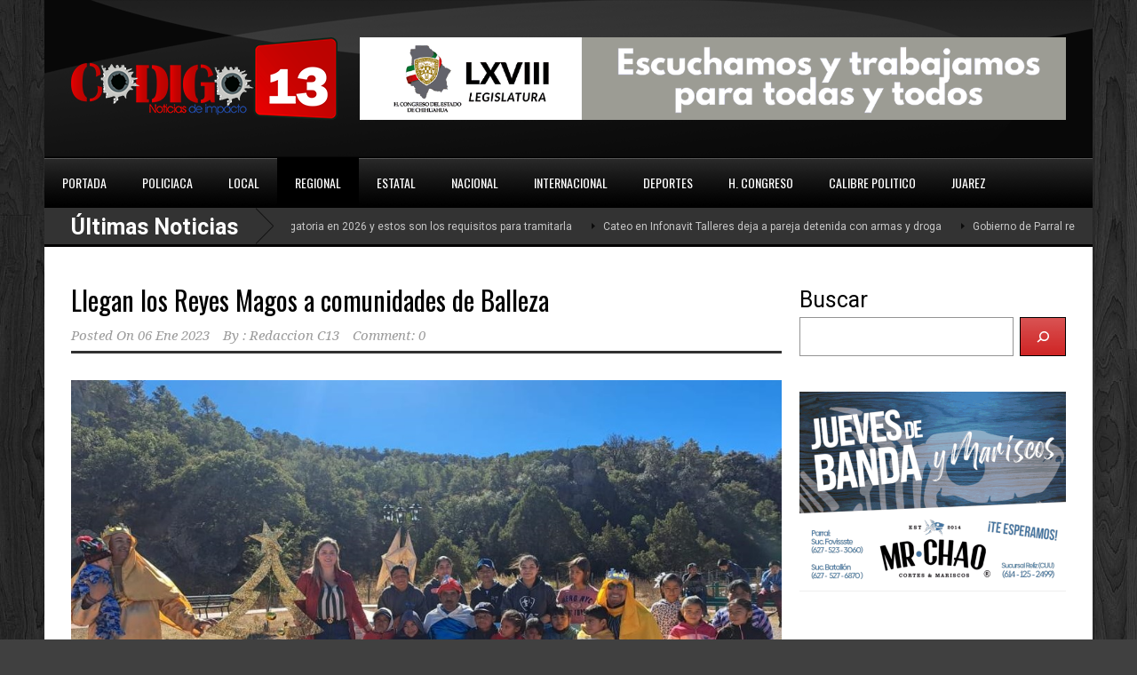

--- FILE ---
content_type: text/html; charset=UTF-8
request_url: http://www.codigo13parral.com/archivos/198324
body_size: 10489
content:
<!DOCTYPE html>
<!--[if lt IE 7]><html class="no-js lt-ie9 lt-ie8 lt-ie7" lang="es-MX"> <![endif]-->
<!--[if IE 7]><html class="no-js lt-ie9 lt-ie8" lang="es-MX"> <![endif]-->
<!--[if IE 8]><html class="no-js lt-ie9" lang="es-MX"> <![endif]-->
<!--[if gt IE 8]><!--> <html class="no-js" lang="es-MX"> <!--<![endif]-->
<head>
    <meta name="google-adsense-account" content="ca-pub-1567704098658582">

	<!-- Basic Page Needs
  ================================================== -->
	<meta charset="UTF-8" />
	<title>Noticias Codigo 13   &raquo; Llegan los Reyes Magos a comunidades de Balleza</title>

	<!--[if lt IE 9]>
		<script src="http://html5shiv.googlecode.com/svn/trunk/html5.js"></script>
	<![endif]-->

	<!-- CSS
  ================================================== -->
			
	<!--[if IE 7]>
		<link rel="stylesheet" href="http://www.codigo13parral.com/wp-content/themes/worldwide/stylesheet/ie7-style.css" /> 
		<link rel="stylesheet" href="http://www.codigo13parral.com/wp-content/themes/worldwide/stylesheet/font-awesome/font-awesome-ie7.min.css" /> 
	<![endif]-->	
	
	<meta property="og:image" content="http://www.codigo13parral.com/wp-content/uploads/2023/01/WhatsApp-Image-2023-01-06-at-5.08.25-PM-150x150.jpeg"/><meta name='robots' content='max-image-preview:large' />
<link rel='dns-prefetch' href='//fonts.googleapis.com' />
<link rel="alternate" type="application/rss+xml" title="Noticias Codigo 13 &raquo; Feed" href="http://www.codigo13parral.com/feed" />
<link rel="alternate" type="application/rss+xml" title="Noticias Codigo 13 &raquo; RSS de los comentarios" href="http://www.codigo13parral.com/comments/feed" />
<link rel="alternate" type="application/rss+xml" title="Noticias Codigo 13 &raquo; Llegan los Reyes Magos a comunidades de Balleza RSS de los comentarios" href="http://www.codigo13parral.com/archivos/198324/feed" />
<script type="text/javascript">
window._wpemojiSettings = {"baseUrl":"https:\/\/s.w.org\/images\/core\/emoji\/14.0.0\/72x72\/","ext":".png","svgUrl":"https:\/\/s.w.org\/images\/core\/emoji\/14.0.0\/svg\/","svgExt":".svg","source":{"concatemoji":"http:\/\/www.codigo13parral.com\/wp-includes\/js\/wp-emoji-release.min.js?ver=6.1.9"}};
/*! This file is auto-generated */
!function(e,a,t){var n,r,o,i=a.createElement("canvas"),p=i.getContext&&i.getContext("2d");function s(e,t){var a=String.fromCharCode,e=(p.clearRect(0,0,i.width,i.height),p.fillText(a.apply(this,e),0,0),i.toDataURL());return p.clearRect(0,0,i.width,i.height),p.fillText(a.apply(this,t),0,0),e===i.toDataURL()}function c(e){var t=a.createElement("script");t.src=e,t.defer=t.type="text/javascript",a.getElementsByTagName("head")[0].appendChild(t)}for(o=Array("flag","emoji"),t.supports={everything:!0,everythingExceptFlag:!0},r=0;r<o.length;r++)t.supports[o[r]]=function(e){if(p&&p.fillText)switch(p.textBaseline="top",p.font="600 32px Arial",e){case"flag":return s([127987,65039,8205,9895,65039],[127987,65039,8203,9895,65039])?!1:!s([55356,56826,55356,56819],[55356,56826,8203,55356,56819])&&!s([55356,57332,56128,56423,56128,56418,56128,56421,56128,56430,56128,56423,56128,56447],[55356,57332,8203,56128,56423,8203,56128,56418,8203,56128,56421,8203,56128,56430,8203,56128,56423,8203,56128,56447]);case"emoji":return!s([129777,127995,8205,129778,127999],[129777,127995,8203,129778,127999])}return!1}(o[r]),t.supports.everything=t.supports.everything&&t.supports[o[r]],"flag"!==o[r]&&(t.supports.everythingExceptFlag=t.supports.everythingExceptFlag&&t.supports[o[r]]);t.supports.everythingExceptFlag=t.supports.everythingExceptFlag&&!t.supports.flag,t.DOMReady=!1,t.readyCallback=function(){t.DOMReady=!0},t.supports.everything||(n=function(){t.readyCallback()},a.addEventListener?(a.addEventListener("DOMContentLoaded",n,!1),e.addEventListener("load",n,!1)):(e.attachEvent("onload",n),a.attachEvent("onreadystatechange",function(){"complete"===a.readyState&&t.readyCallback()})),(e=t.source||{}).concatemoji?c(e.concatemoji):e.wpemoji&&e.twemoji&&(c(e.twemoji),c(e.wpemoji)))}(window,document,window._wpemojiSettings);
</script>
<style type="text/css">
img.wp-smiley,
img.emoji {
	display: inline !important;
	border: none !important;
	box-shadow: none !important;
	height: 1em !important;
	width: 1em !important;
	margin: 0 0.07em !important;
	vertical-align: -0.1em !important;
	background: none !important;
	padding: 0 !important;
}
</style>
	<link rel='stylesheet' id='wow-style-css' href='http://www.codigo13parral.com/wp-content/themes/worldwide/style.css?ver=6.1.9' type='text/css' media='all' />
<link rel='stylesheet' id='wow-foundation-css' href='http://www.codigo13parral.com/wp-content/themes/worldwide/stylesheet/foundation.css?ver=6.1.9' type='text/css' media='all' />
<link rel='stylesheet' id='style-custom-css' href='http://www.codigo13parral.com/wp-content/themes/worldwide/style-custom.css?ver=6.1.9' type='text/css' media='all' />
<link rel='stylesheet' id='Google-Font-Droid+Serif-css' href='https://fonts.googleapis.com/css?family=Droid+Serif%3An%2Ci%2Cb%2Cbi&#038;subset=latin&#038;ver=6.1.9' type='text/css' media='all' />
<link rel='stylesheet' id='Google-Font-Oswald-css' href='https://fonts.googleapis.com/css?family=Oswald%3An%2Ci%2Cb%2Cbi&#038;subset=latin&#038;ver=6.1.9' type='text/css' media='all' />
<link rel='stylesheet' id='Google-Font-Roboto-css' href='https://fonts.googleapis.com/css?family=Roboto%3An%2Ci%2Cb%2Cbi&#038;subset=latin&#038;ver=6.1.9' type='text/css' media='all' />
<link rel='stylesheet' id='wp-block-library-css' href='http://www.codigo13parral.com/wp-includes/css/dist/block-library/style.min.css?ver=6.1.9' type='text/css' media='all' />
<style id='wp-block-library-inline-css' type='text/css'>
.has-text-align-justify{text-align:justify;}
</style>
<link rel='stylesheet' id='mediaelement-css' href='http://www.codigo13parral.com/wp-includes/js/mediaelement/mediaelementplayer-legacy.min.css?ver=4.2.17' type='text/css' media='all' />
<link rel='stylesheet' id='wp-mediaelement-css' href='http://www.codigo13parral.com/wp-includes/js/mediaelement/wp-mediaelement.min.css?ver=6.1.9' type='text/css' media='all' />
<link rel='stylesheet' id='classic-theme-styles-css' href='http://www.codigo13parral.com/wp-includes/css/classic-themes.min.css?ver=1' type='text/css' media='all' />
<style id='global-styles-inline-css' type='text/css'>
body{--wp--preset--color--black: #000000;--wp--preset--color--cyan-bluish-gray: #abb8c3;--wp--preset--color--white: #ffffff;--wp--preset--color--pale-pink: #f78da7;--wp--preset--color--vivid-red: #cf2e2e;--wp--preset--color--luminous-vivid-orange: #ff6900;--wp--preset--color--luminous-vivid-amber: #fcb900;--wp--preset--color--light-green-cyan: #7bdcb5;--wp--preset--color--vivid-green-cyan: #00d084;--wp--preset--color--pale-cyan-blue: #8ed1fc;--wp--preset--color--vivid-cyan-blue: #0693e3;--wp--preset--color--vivid-purple: #9b51e0;--wp--preset--gradient--vivid-cyan-blue-to-vivid-purple: linear-gradient(135deg,rgba(6,147,227,1) 0%,rgb(155,81,224) 100%);--wp--preset--gradient--light-green-cyan-to-vivid-green-cyan: linear-gradient(135deg,rgb(122,220,180) 0%,rgb(0,208,130) 100%);--wp--preset--gradient--luminous-vivid-amber-to-luminous-vivid-orange: linear-gradient(135deg,rgba(252,185,0,1) 0%,rgba(255,105,0,1) 100%);--wp--preset--gradient--luminous-vivid-orange-to-vivid-red: linear-gradient(135deg,rgba(255,105,0,1) 0%,rgb(207,46,46) 100%);--wp--preset--gradient--very-light-gray-to-cyan-bluish-gray: linear-gradient(135deg,rgb(238,238,238) 0%,rgb(169,184,195) 100%);--wp--preset--gradient--cool-to-warm-spectrum: linear-gradient(135deg,rgb(74,234,220) 0%,rgb(151,120,209) 20%,rgb(207,42,186) 40%,rgb(238,44,130) 60%,rgb(251,105,98) 80%,rgb(254,248,76) 100%);--wp--preset--gradient--blush-light-purple: linear-gradient(135deg,rgb(255,206,236) 0%,rgb(152,150,240) 100%);--wp--preset--gradient--blush-bordeaux: linear-gradient(135deg,rgb(254,205,165) 0%,rgb(254,45,45) 50%,rgb(107,0,62) 100%);--wp--preset--gradient--luminous-dusk: linear-gradient(135deg,rgb(255,203,112) 0%,rgb(199,81,192) 50%,rgb(65,88,208) 100%);--wp--preset--gradient--pale-ocean: linear-gradient(135deg,rgb(255,245,203) 0%,rgb(182,227,212) 50%,rgb(51,167,181) 100%);--wp--preset--gradient--electric-grass: linear-gradient(135deg,rgb(202,248,128) 0%,rgb(113,206,126) 100%);--wp--preset--gradient--midnight: linear-gradient(135deg,rgb(2,3,129) 0%,rgb(40,116,252) 100%);--wp--preset--duotone--dark-grayscale: url('#wp-duotone-dark-grayscale');--wp--preset--duotone--grayscale: url('#wp-duotone-grayscale');--wp--preset--duotone--purple-yellow: url('#wp-duotone-purple-yellow');--wp--preset--duotone--blue-red: url('#wp-duotone-blue-red');--wp--preset--duotone--midnight: url('#wp-duotone-midnight');--wp--preset--duotone--magenta-yellow: url('#wp-duotone-magenta-yellow');--wp--preset--duotone--purple-green: url('#wp-duotone-purple-green');--wp--preset--duotone--blue-orange: url('#wp-duotone-blue-orange');--wp--preset--font-size--small: 13px;--wp--preset--font-size--medium: 20px;--wp--preset--font-size--large: 36px;--wp--preset--font-size--x-large: 42px;--wp--preset--spacing--20: 0.44rem;--wp--preset--spacing--30: 0.67rem;--wp--preset--spacing--40: 1rem;--wp--preset--spacing--50: 1.5rem;--wp--preset--spacing--60: 2.25rem;--wp--preset--spacing--70: 3.38rem;--wp--preset--spacing--80: 5.06rem;}:where(.is-layout-flex){gap: 0.5em;}body .is-layout-flow > .alignleft{float: left;margin-inline-start: 0;margin-inline-end: 2em;}body .is-layout-flow > .alignright{float: right;margin-inline-start: 2em;margin-inline-end: 0;}body .is-layout-flow > .aligncenter{margin-left: auto !important;margin-right: auto !important;}body .is-layout-constrained > .alignleft{float: left;margin-inline-start: 0;margin-inline-end: 2em;}body .is-layout-constrained > .alignright{float: right;margin-inline-start: 2em;margin-inline-end: 0;}body .is-layout-constrained > .aligncenter{margin-left: auto !important;margin-right: auto !important;}body .is-layout-constrained > :where(:not(.alignleft):not(.alignright):not(.alignfull)){max-width: var(--wp--style--global--content-size);margin-left: auto !important;margin-right: auto !important;}body .is-layout-constrained > .alignwide{max-width: var(--wp--style--global--wide-size);}body .is-layout-flex{display: flex;}body .is-layout-flex{flex-wrap: wrap;align-items: center;}body .is-layout-flex > *{margin: 0;}:where(.wp-block-columns.is-layout-flex){gap: 2em;}.has-black-color{color: var(--wp--preset--color--black) !important;}.has-cyan-bluish-gray-color{color: var(--wp--preset--color--cyan-bluish-gray) !important;}.has-white-color{color: var(--wp--preset--color--white) !important;}.has-pale-pink-color{color: var(--wp--preset--color--pale-pink) !important;}.has-vivid-red-color{color: var(--wp--preset--color--vivid-red) !important;}.has-luminous-vivid-orange-color{color: var(--wp--preset--color--luminous-vivid-orange) !important;}.has-luminous-vivid-amber-color{color: var(--wp--preset--color--luminous-vivid-amber) !important;}.has-light-green-cyan-color{color: var(--wp--preset--color--light-green-cyan) !important;}.has-vivid-green-cyan-color{color: var(--wp--preset--color--vivid-green-cyan) !important;}.has-pale-cyan-blue-color{color: var(--wp--preset--color--pale-cyan-blue) !important;}.has-vivid-cyan-blue-color{color: var(--wp--preset--color--vivid-cyan-blue) !important;}.has-vivid-purple-color{color: var(--wp--preset--color--vivid-purple) !important;}.has-black-background-color{background-color: var(--wp--preset--color--black) !important;}.has-cyan-bluish-gray-background-color{background-color: var(--wp--preset--color--cyan-bluish-gray) !important;}.has-white-background-color{background-color: var(--wp--preset--color--white) !important;}.has-pale-pink-background-color{background-color: var(--wp--preset--color--pale-pink) !important;}.has-vivid-red-background-color{background-color: var(--wp--preset--color--vivid-red) !important;}.has-luminous-vivid-orange-background-color{background-color: var(--wp--preset--color--luminous-vivid-orange) !important;}.has-luminous-vivid-amber-background-color{background-color: var(--wp--preset--color--luminous-vivid-amber) !important;}.has-light-green-cyan-background-color{background-color: var(--wp--preset--color--light-green-cyan) !important;}.has-vivid-green-cyan-background-color{background-color: var(--wp--preset--color--vivid-green-cyan) !important;}.has-pale-cyan-blue-background-color{background-color: var(--wp--preset--color--pale-cyan-blue) !important;}.has-vivid-cyan-blue-background-color{background-color: var(--wp--preset--color--vivid-cyan-blue) !important;}.has-vivid-purple-background-color{background-color: var(--wp--preset--color--vivid-purple) !important;}.has-black-border-color{border-color: var(--wp--preset--color--black) !important;}.has-cyan-bluish-gray-border-color{border-color: var(--wp--preset--color--cyan-bluish-gray) !important;}.has-white-border-color{border-color: var(--wp--preset--color--white) !important;}.has-pale-pink-border-color{border-color: var(--wp--preset--color--pale-pink) !important;}.has-vivid-red-border-color{border-color: var(--wp--preset--color--vivid-red) !important;}.has-luminous-vivid-orange-border-color{border-color: var(--wp--preset--color--luminous-vivid-orange) !important;}.has-luminous-vivid-amber-border-color{border-color: var(--wp--preset--color--luminous-vivid-amber) !important;}.has-light-green-cyan-border-color{border-color: var(--wp--preset--color--light-green-cyan) !important;}.has-vivid-green-cyan-border-color{border-color: var(--wp--preset--color--vivid-green-cyan) !important;}.has-pale-cyan-blue-border-color{border-color: var(--wp--preset--color--pale-cyan-blue) !important;}.has-vivid-cyan-blue-border-color{border-color: var(--wp--preset--color--vivid-cyan-blue) !important;}.has-vivid-purple-border-color{border-color: var(--wp--preset--color--vivid-purple) !important;}.has-vivid-cyan-blue-to-vivid-purple-gradient-background{background: var(--wp--preset--gradient--vivid-cyan-blue-to-vivid-purple) !important;}.has-light-green-cyan-to-vivid-green-cyan-gradient-background{background: var(--wp--preset--gradient--light-green-cyan-to-vivid-green-cyan) !important;}.has-luminous-vivid-amber-to-luminous-vivid-orange-gradient-background{background: var(--wp--preset--gradient--luminous-vivid-amber-to-luminous-vivid-orange) !important;}.has-luminous-vivid-orange-to-vivid-red-gradient-background{background: var(--wp--preset--gradient--luminous-vivid-orange-to-vivid-red) !important;}.has-very-light-gray-to-cyan-bluish-gray-gradient-background{background: var(--wp--preset--gradient--very-light-gray-to-cyan-bluish-gray) !important;}.has-cool-to-warm-spectrum-gradient-background{background: var(--wp--preset--gradient--cool-to-warm-spectrum) !important;}.has-blush-light-purple-gradient-background{background: var(--wp--preset--gradient--blush-light-purple) !important;}.has-blush-bordeaux-gradient-background{background: var(--wp--preset--gradient--blush-bordeaux) !important;}.has-luminous-dusk-gradient-background{background: var(--wp--preset--gradient--luminous-dusk) !important;}.has-pale-ocean-gradient-background{background: var(--wp--preset--gradient--pale-ocean) !important;}.has-electric-grass-gradient-background{background: var(--wp--preset--gradient--electric-grass) !important;}.has-midnight-gradient-background{background: var(--wp--preset--gradient--midnight) !important;}.has-small-font-size{font-size: var(--wp--preset--font-size--small) !important;}.has-medium-font-size{font-size: var(--wp--preset--font-size--medium) !important;}.has-large-font-size{font-size: var(--wp--preset--font-size--large) !important;}.has-x-large-font-size{font-size: var(--wp--preset--font-size--x-large) !important;}
.wp-block-navigation a:where(:not(.wp-element-button)){color: inherit;}
:where(.wp-block-columns.is-layout-flex){gap: 2em;}
.wp-block-pullquote{font-size: 1.5em;line-height: 1.6;}
</style>
<link rel='stylesheet' id='jetpack_css-css' href='http://www.codigo13parral.com/wp-content/plugins/jetpack/css/jetpack.css?ver=12.0.2' type='text/css' media='all' />
<link rel='stylesheet' id='superfish-css' href='http://www.codigo13parral.com/wp-content/themes/worldwide/stylesheet/superfish.css?ver=6.1.9' type='text/css' media='all' />
<link rel='stylesheet' id='fancybox-css' href='http://www.codigo13parral.com/wp-content/themes/worldwide/stylesheet/fancybox.css?ver=6.1.9' type='text/css' media='all' />
<link rel='stylesheet' id='fancybox-thumbs-css' href='http://www.codigo13parral.com/wp-content/themes/worldwide/stylesheet/jquery.fancybox-thumbs.css?ver=6.1.9' type='text/css' media='all' />
<link rel='stylesheet' id='font-awesome-css' href='http://www.codigo13parral.com/wp-content/themes/worldwide/stylesheet/font-awesome/font-awesome.css?ver=6.1.9' type='text/css' media='all' />
<link rel='stylesheet' id='flex-slider-css' href='http://www.codigo13parral.com/wp-content/themes/worldwide/stylesheet/flexslider.css?ver=6.1.9' type='text/css' media='all' />
<script type='text/javascript' src='http://www.codigo13parral.com/wp-includes/js/jquery/jquery.min.js?ver=3.6.1' id='jquery-core-js'></script>
<script type='text/javascript' src='http://www.codigo13parral.com/wp-includes/js/jquery/jquery-migrate.min.js?ver=3.3.2' id='jquery-migrate-js'></script>
<script type='text/javascript' src='http://www.codigo13parral.com/wp-content/themes/worldwide/javascript/jquery.fitvids.js?ver=1.0' id='fitvids-js'></script>
<link rel="https://api.w.org/" href="http://www.codigo13parral.com/wp-json/" /><link rel="alternate" type="application/json" href="http://www.codigo13parral.com/wp-json/wp/v2/posts/198324" /><link rel="EditURI" type="application/rsd+xml" title="RSD" href="http://www.codigo13parral.com/xmlrpc.php?rsd" />
<link rel="wlwmanifest" type="application/wlwmanifest+xml" href="http://www.codigo13parral.com/wp-includes/wlwmanifest.xml" />
<meta name="generator" content="WordPress 6.1.9" />
<link rel="canonical" href="http://www.codigo13parral.com/archivos/198324" />
<link rel='shortlink' href='http://www.codigo13parral.com/?p=198324' />
<link rel="alternate" type="application/json+oembed" href="http://www.codigo13parral.com/wp-json/oembed/1.0/embed?url=http%3A%2F%2Fwww.codigo13parral.com%2Farchivos%2F198324" />
<link rel="alternate" type="text/xml+oembed" href="http://www.codigo13parral.com/wp-json/oembed/1.0/embed?url=http%3A%2F%2Fwww.codigo13parral.com%2Farchivos%2F198324&#038;format=xml" />
	<style>img#wpstats{display:none}</style>
		<style type="text/css">@font-face {font-family: "";src: url("");src: url("?#iefix") format("embedded-opentype"), url("") format("truetype");font-weight: normal;font-style: normal;}</style>	
<!--[if lt IE 9]>
<style type="text/css">
	body{ min-width: 1180px; }
	div.shortcode-dropcap.circle,
	div.anythingSlider .anythingControls ul a, .flex-control-nav li a, 
	.nivo-controlNav a, ls-bottom-slidebuttons a{
		z-index: 1000;
		position: relative;
		behavior: url(http://www.codigo13parral.com/wp-content/themes/worldwide/stylesheet/ie-fix/PIE.php);
	}

	ul.gdl-accordion li, ul.gdl-toggle-box li{ overflow: hidden; }
	
		
</style>
<![endif]-->

<!-- Jetpack Open Graph Tags -->
<meta property="og:type" content="article" />
<meta property="og:title" content="Llegan los Reyes Magos a comunidades de Balleza" />
<meta property="og:url" content="http://www.codigo13parral.com/archivos/198324" />
<meta property="og:description" content="Llevaron alegría y obsequios a los niños Balleza.- Nataly Luna, Presidenta del DIF Municipal de Balleza y su equipo de trabajo, llevaron a cabo un evento en el cual se hicieron presentes los 3 Reye…" />
<meta property="article:published_time" content="2023-01-06T23:11:06+00:00" />
<meta property="article:modified_time" content="2023-01-06T23:11:07+00:00" />
<meta property="og:site_name" content="Noticias Codigo 13" />
<meta property="og:image" content="http://www.codigo13parral.com/wp-content/uploads/2023/01/WhatsApp-Image-2023-01-06-at-5.08.25-PM.jpeg" />
<meta property="og:image:width" content="1023" />
<meta property="og:image:height" content="652" />
<meta property="og:image:alt" content="" />
<meta property="og:locale" content="es_MX" />
<meta name="twitter:text:title" content="Llegan los Reyes Magos a comunidades de Balleza" />
<meta name="twitter:image" content="http://www.codigo13parral.com/wp-content/uploads/2023/01/WhatsApp-Image-2023-01-06-at-5.08.25-PM.jpeg?w=640" />
<meta name="twitter:card" content="summary_large_image" />

<!-- End Jetpack Open Graph Tags -->
<link rel="icon" href="http://www.codigo13parral.com/wp-content/uploads/2020/11/cropped-abc-logo-codigo-13-listo-png-32x32.png" sizes="32x32" />
<link rel="icon" href="http://www.codigo13parral.com/wp-content/uploads/2020/11/cropped-abc-logo-codigo-13-listo-png-192x192.png" sizes="192x192" />
<link rel="apple-touch-icon" href="http://www.codigo13parral.com/wp-content/uploads/2020/11/cropped-abc-logo-codigo-13-listo-png-180x180.png" />
<meta name="msapplication-TileImage" content="http://www.codigo13parral.com/wp-content/uploads/2020/11/cropped-abc-logo-codigo-13-listo-png-270x270.png" />
		<style type="text/css" id="wp-custom-css">
			div.gdl-blog-grid .blog-title {
    font-size: 20px;
    margin-bottom: 4px;
    padding-right: 20px;
}
div.blog-media-wrapper .blog-comment, div.blog-media-wrapper .blog-comment a, div.full-post-widget .blog-comment, div.full-post-widget .blog-comment a, div.post-slider-comment {
    color: #ffffff00;
}
div.blog-media-wrapper .blog-comment, div.full-post-widget .blog-comment, div.post-slider-comment {
    background-color: #cf212100;
}
		</style>
		</head>
<body class="post-template-default single single-post postid-198324 single-format-standard">
<div class="body-outer-wrapper">
	<div class="body-wrapper">
		<div class="header-outer-wrapper">
			<!-- top navigation -->
						
			<div class="header-wrapper boxed-style">
				<div class="header-container container">
					<!-- Get Logo -->
					<div class="logo-wrapper">
						<a href="http://www.codigo13parral.com"><img src="http://www.codigo13parral.com/wp-content/uploads/2022/12/35901F8E-00E6-4F69-9616-E8C986F6C7B7.png" alt=""/></a>					</div>
					
					<!-- Right Banner Area -->
					<div class="header-right-banner-wrapper">
					<div class="header-banner-image" ><a href="https://www.congresochihuahua.gob.mx/" target="_blank" ><img src="http://www.codigo13parral.com/wp-content/uploads/2025/12/1.gif" alt=""/></a></div>					</div>
					<div class="clear"></div>		
				</div> <!-- header container -->
			</div> <!-- header wrapper -->
			
			<!-- Navigation -->
			<div class="gdl-navigation-wrapper boxed-style">
				<div class="main-navigation-wrapper"><div class="main-superfish-wrapper" id="main-superfish-wrapper" ><ul id="menu-menu2" class="sf-menu"><li id="menu-item-196404" class="menu-item menu-item-type-post_type menu-item-object-page menu-item-home menu-item-196404"><a href="http://www.codigo13parral.com/">PORTADA</a></li>
<li id="menu-item-195674" class="menu-item menu-item-type-taxonomy menu-item-object-category menu-item-195674"><a href="http://www.codigo13parral.com/archivos/category/policiaca">POLICIACA</a></li>
<li id="menu-item-195675" class="menu-item menu-item-type-taxonomy menu-item-object-category menu-item-195675"><a href="http://www.codigo13parral.com/archivos/category/local">LOCAL</a></li>
<li id="menu-item-195678" class="menu-item menu-item-type-taxonomy menu-item-object-category current-post-ancestor current-menu-parent current-post-parent menu-item-has-children menu-item-195678"><a href="http://www.codigo13parral.com/archivos/category/cid">REGIONAL</a>
<ul class="sub-menu">
	<li id="menu-item-195684" class="menu-item menu-item-type-taxonomy menu-item-object-category menu-item-195684"><a href="http://www.codigo13parral.com/archivos/category/valle-de-allende">Valle de Allende</a></li>
	<li id="menu-item-195682" class="menu-item menu-item-type-taxonomy menu-item-object-category menu-item-195682"><a href="http://www.codigo13parral.com/archivos/category/gpe-y-calvo">Gpe y Calvo</a></li>
</ul>
</li>
<li id="menu-item-195676" class="menu-item menu-item-type-taxonomy menu-item-object-category menu-item-195676"><a href="http://www.codigo13parral.com/archivos/category/estatal">ESTATAL</a></li>
<li id="menu-item-195677" class="menu-item menu-item-type-taxonomy menu-item-object-category menu-item-195677"><a href="http://www.codigo13parral.com/archivos/category/nacional">NACIONAL</a></li>
<li id="menu-item-195679" class="menu-item menu-item-type-taxonomy menu-item-object-category menu-item-195679"><a href="http://www.codigo13parral.com/archivos/category/internac">INTERNACIONAL</a></li>
<li id="menu-item-195680" class="menu-item menu-item-type-taxonomy menu-item-object-category menu-item-195680"><a href="http://www.codigo13parral.com/archivos/category/deportes">DEPORTES</a></li>
<li id="menu-item-195681" class="menu-item menu-item-type-taxonomy menu-item-object-category menu-item-195681"><a href="http://www.codigo13parral.com/archivos/category/h-congreso">H. CONGRESO</a></li>
<li id="menu-item-195685" class="menu-item menu-item-type-taxonomy menu-item-object-category menu-item-195685"><a href="http://www.codigo13parral.com/archivos/category/calibre-politico">CALIBRE POLITICO</a></li>
<li id="menu-item-229004" class="menu-item menu-item-type-taxonomy menu-item-object-category menu-item-229004"><a href="http://www.codigo13parral.com/archivos/category/juarez">JUAREZ</a></li>
</ul><div class="clear"></div></div><div class="clear"></div></div><div class="header-top-marquee" ><div class="marquee-head">Últimas Noticias</div><div class="marquee-wrapper"><div class="marquee" id="marquee"><div><a href="http://www.codigo13parral.com/archivos/318448" >CURP biométrica será obligatoria en 2026 y estos son los requisitos para tramitarla</a></div><div><a href="http://www.codigo13parral.com/archivos/318445" >Cateo en Infonavit Talleres deja a pareja detenida con armas y droga</a></div><div><a href="http://www.codigo13parral.com/archivos/318439" >Gobierno de Parral responde con hechos ante el frío y protege a las familias más vulnerables</a></div><div><a href="http://www.codigo13parral.com/archivos/318442" >Arranca promoción de la Concentración Motociclista de las Jornadas Villistas 2026 con seis meses de anticipación</a></div><div><a href="http://www.codigo13parral.com/archivos/318401" >Acuerdan crear padrón agrícola y mejorar tarifas para el campo</a></div><div><a href="http://www.codigo13parral.com/archivos/318398" >Mueren siete tras estrellarse jet privado en aeropuerto de Maine</a></div><div><a href="http://www.codigo13parral.com/archivos/318431" >Basureros clandestinos y luminarias vandalizadas, los reclamos que más se repiten en Parral</a></div><div><a href="http://www.codigo13parral.com/archivos/318395" >Protestan en Minneapolis contra ICE; exigen fin de redadas migratorias</a></div><div><a href="http://www.codigo13parral.com/archivos/318419" >Lleva Protección Civil apoyos a familias de El Vergel afectadas por bajas temperaturas</a></div><div><a href="http://www.codigo13parral.com/archivos/318392" >Ministeriales arrollan a hombre que quiso atacarlos</a></div></div><div class="clear"></div></div></div>				<div class="clear"></div>
			</div>	<!-- navigation-wrapper -->		
			
		</div> <!-- header outer wrapper -->
				<div class="content-outer-wrapper">
			<div class="content-wrapper container main ">		<div id="post-198324" class="post-198324 post type-post status-publish format-standard has-post-thumbnail hentry category-cid">
	<div class="page-wrapper normal-sidebar single-blog single-sidebar right-sidebar">
		<div class="row gdl-page-row-wrapper"><div class="gdl-page-left mb0 page-left-right-sidebar"><div class="row"><div class="gdl-page-item mb0 pb55 twelve columns"><div class="blog-content-wrapper"><div class="gdl-blog-full" ><h1 class="blog-title"><a href="http://www.codigo13parral.com/archivos/198324">Llegan los Reyes Magos a comunidades de Balleza</a></h1><div class="blog-info-wrapper gdl-item-border"><div class="blog-date"><span class="head">Posted On</span> <a href="http://www.codigo13parral.com/archivos/date/2023/01/06" >06 Ene 2023</a></div><div class="blog-author"><span class="head">By :</span> <a href="http://www.codigo13parral.com/archivos/author/redaccion-c13" title="Entradas de Redaccion C13" rel="author">Redaccion C13</a></div><div class="blog-comment"><a href="http://www.codigo13parral.com/archivos/198324#respond">Comment: 0</a></div><div class="clear"></div></div><div class="blog-content"><figure class="wp-block-post-featured-image"><img loading="lazy" width="1023" height="652" src="http://www.codigo13parral.com/wp-content/uploads/2023/01/WhatsApp-Image-2023-01-06-at-5.08.25-PM.jpeg" class="attachment-post-thumbnail size-post-thumbnail wp-post-image" alt="" decoding="async" srcset="http://www.codigo13parral.com/wp-content/uploads/2023/01/WhatsApp-Image-2023-01-06-at-5.08.25-PM.jpeg 1023w, http://www.codigo13parral.com/wp-content/uploads/2023/01/WhatsApp-Image-2023-01-06-at-5.08.25-PM-300x191.jpeg 300w, http://www.codigo13parral.com/wp-content/uploads/2023/01/WhatsApp-Image-2023-01-06-at-5.08.25-PM-768x489.jpeg 768w" sizes="(max-width: 1023px) 100vw, 1023px" /></figure>


<p>Llevaron alegría y obsequios a los niños</p>



<p><br>Balleza.- Nataly Luna, Presidenta del DIF Municipal de Balleza y su equipo de trabajo, llevaron a cabo un evento en el cual se hicieron presentes los 3 Reyes Magos, con motivo de celebrar el Día de Reyes en comunidades del municipio.</p>



<p><br>En el marco de las visitas, se acudió a la comunidad de Baquiriachi así como en la Cabecera Municipal, donde los niños podían tomarse una fotografía, recibían su obsequio de bolsa de dulces y partían una piñata.</p>



<p><br>“Es para una servidora un gusto ver la felicidad en los niños de recibir un detalle en este Día de Reyes, en el DIF Municipal, nuestro propósito es continuar cercanos a los habitantes, especialmente de los niños y niñas Ballezanas” mencionó la Presidenta del DIF</p>



<p><br>Agregó que las actividades en el DIF Municipal día a día continúan, los eventos de convivencia se seguirán presentando y a su vez, las acciones en pro de ver de cerca las necesidades de las familias seguirán siendo el factor principal de trabajo en este ente municipal.</p>
<div class="clear"></div></div></div><div class='about-author-wrapper'><div class='about-author-avartar'></div><div class='about-author-info'><h5 class='about-author-title'>About the Author</h5></div><div class='clear'></div></div><div class="social-shares"><ul>			<li>
				<a href="http://www.facebook.com/share.php?u=http://www.codigo13parral.com/archivos/198324" target="_blank">
					<img class="no-preload" src="http://www.codigo13parral.com/wp-content/themes/worldwide/images/icon/social-icon-m/facebook.png" width="32" height="32" />
				</a>
			</li>
						<li>
				<a href="http://twitter.com/share?url=http://www.codigo13parral.com/archivos/198324" target="_blank">
					<img class="no-preload" src="http://www.codigo13parral.com/wp-content/themes/worldwide/images/icon/social-icon-m/twitter.png" width="32" height="32" />
				</a>
			</li>
			</ul></div><div class='clear'></div><div class="adjacent-post"><div class="previous-post-link"><i class="icon-double-angle-left"></i><div class="adjacent-post-content"><div class="previous-post-head">Previous Story</div><h3 class="previous-post-title"><a href="http://www.codigo13parral.com/archivos/198318" rel="prev">Hallan muerto a desaparecido en viaje de Basaseachi a Cuauhtémoc; se accidentó</a></h3></div></div><div class="next-post-link"><i class="icon-double-angle-right"></i><div class="adjacent-post-content"><div class="next-post-head">Next Story</div><h3 class="next-post-title"><a href="http://www.codigo13parral.com/archivos/198343" rel="next">Hallaron en Cuauhtémoc auto Honda; lo robaron en 2018 en Jalisco</a></h3></div></div><div class="clear"></div></div><div class="comment-wrapper"><!-- Check Authorize -->
<!-- Comment List -->
<!-- Comment Form -->
</div></div></div><div class="clear"></div></div></div><div class='gdl-right-sidebar'><div class='gdl-sidebar-wrapper gdl-border-y left'><div class='sidebar-wrapper'><div class="custom-sidebar widget_block widget_search" id="block-30" ><form role="search" method="get" action="http://www.codigo13parral.com/" class="wp-block-search__button-outside wp-block-search__icon-button wp-block-search"><label for="wp-block-search__input-1" class="wp-block-search__label" >Buscar</label><div class="wp-block-search__inside-wrapper " ><input type="search" id="wp-block-search__input-1" class="wp-block-search__input wp-block-search__input" name="s" value="" placeholder=""  required /><button type="submit" class="wp-block-search__button has-icon wp-element-button"  aria-label="Buscar"><svg class="search-icon" viewBox="0 0 24 24" width="24" height="24">
					<path d="M13.5 6C10.5 6 8 8.5 8 11.5c0 1.1.3 2.1.9 3l-3.4 3 1 1.1 3.4-2.9c1 .9 2.2 1.4 3.6 1.4 3 0 5.5-2.5 5.5-5.5C19 8.5 16.5 6 13.5 6zm0 9.5c-2.2 0-4-1.8-4-4s1.8-4 4-4 4 1.8 4 4-1.8 4-4 4z"></path>
				</svg></button></div></form></div><div class="custom-sidebar widget_goodlayers-1-1-banner-widget" id="goodlayers-1-1-banner-widget-3" ><div class="banner-widget1-1"><a href="" target="_blank"><img src="http://www.codigo13parral.com/wp-content/uploads/2025/10/1.gif" alt="banner" /></a></div></div><div class="custom-sidebar widget_full-post-widget" id="full-post-widget-3" ><div class="custom-sidebar-title-wrapper"><h3 class="custom-sidebar-title gdl-border-x bottom">CALIBRE POLITICO</h3><i class="icon-double-angle-right"></i><div class="clear"></div></div><div class='gdl-full-post-widget'>				<div class="full-post-widget">
					<div class="full-post-widget-thumbnail"><a href="http://www.codigo13parral.com/archivos/315170"><img src="http://www.codigo13parral.com/wp-content/uploads/2025/12/WhatsApp-Image-2025-12-10-at-6.26.14-PM-400x230.jpeg" alt=""/></a><div class="blog-comment"><i class="icon-comments"></i><a href="http://www.codigo13parral.com/archivos/315170#respond">0</a></div></div>					
					<div class="full-post-widget-context">
						<h4 class="full-post-widget-title">
							<a href="http://www.codigo13parral.com/archivos/315170"> 
								CALIBRE POLITICO | COLUMNA 
							</a>
						</h4>
						<div class="full-post-widget-excerpt">
													</div>
						<div class="full-post-widget-info">
							<div class="full-post-widget-date">
								Posted On 10 Dic 2025							</div>						
						</div>
					</div>
					<div class="clear"></div>
				</div>						
				</div></div><div class="custom-sidebar widget_goodlayers-1-1-banner-widget" id="goodlayers-1-1-banner-widget-6" ><div class="banner-widget1-1"><a href="" target="_blank"><img src="http://www.codigo13parral.com/wp-content/uploads/2025/04/UTP.gif" alt="banner" /></a></div></div><div class="custom-sidebar widget_full-post-widget" id="full-post-widget-4" ><div class="custom-sidebar-title-wrapper"><h3 class="custom-sidebar-title gdl-border-x bottom">H. CONGRESO</h3><i class="icon-double-angle-right"></i><div class="clear"></div></div><div class='gdl-full-post-widget'>				<div class="full-post-widget">
					<div class="full-post-widget-thumbnail"><a href="http://www.codigo13parral.com/archivos/318142"><img src="http://www.codigo13parral.com/wp-content/uploads/2026/01/WhatsApp-Image-2026-01-21-at-2.32.23-PM-400x230.jpeg" alt=""/></a><div class="blog-comment"><i class="icon-comments"></i><a href="http://www.codigo13parral.com/archivos/318142#respond">0</a></div></div>					
					<div class="full-post-widget-context">
						<h4 class="full-post-widget-title">
							<a href="http://www.codigo13parral.com/archivos/318142"> 
								Acuerdan diputados creación de Mesa Técnica para analizar la iniciativa de Ley del Voluntariado de Chihuahua 
							</a>
						</h4>
						<div class="full-post-widget-excerpt">
													</div>
						<div class="full-post-widget-info">
							<div class="full-post-widget-date">
								Posted On 21 Ene 2026							</div>						
						</div>
					</div>
					<div class="clear"></div>
				</div>						
								<div class="full-post-widget">
					<div class="full-post-widget-thumbnail"><a href="http://www.codigo13parral.com/archivos/318139"><img src="http://www.codigo13parral.com/wp-content/uploads/2026/01/WhatsApp-Image-2026-01-21-at-8.20.32-AM-400x230.jpeg" alt=""/></a><div class="blog-comment"><i class="icon-comments"></i><a href="http://www.codigo13parral.com/archivos/318139#respond">0</a></div></div>					
					<div class="full-post-widget-context">
						<h4 class="full-post-widget-title">
							<a href="http://www.codigo13parral.com/archivos/318139"> 
								De la denuncia al castigo: Diputada Xóchitl Contreras señala que el presidente municipal Cruz Pérez usa el predial para cobrar facturas políticas 
							</a>
						</h4>
						<div class="full-post-widget-excerpt">
													</div>
						<div class="full-post-widget-info">
							<div class="full-post-widget-date">
								Posted On 21 Ene 2026							</div>						
						</div>
					</div>
					<div class="clear"></div>
				</div>						
								<div class="full-post-widget">
					<div class="full-post-widget-thumbnail"><a href="http://www.codigo13parral.com/archivos/318136"><img src="http://www.codigo13parral.com/wp-content/uploads/2026/01/WhatsApp-Image-2026-01-20-at-9.21.21-AM-400x230.jpeg" alt=""/></a><div class="blog-comment"><i class="icon-comments"></i><a href="http://www.codigo13parral.com/archivos/318136#respond">0</a></div></div>					
					<div class="full-post-widget-context">
						<h4 class="full-post-widget-title">
							<a href="http://www.codigo13parral.com/archivos/318136"> 
								‘Indemnización económica por daño moral es lo que demandamos del CECyTECh’: diputada María Antonieta 
							</a>
						</h4>
						<div class="full-post-widget-excerpt">
													</div>
						<div class="full-post-widget-info">
							<div class="full-post-widget-date">
								Posted On 20 Ene 2026							</div>						
						</div>
					</div>
					<div class="clear"></div>
				</div>						
				</div></div><div class="custom-sidebar widget_block" id="block-27" >
<ul>
<li></li>
</ul>
</div><div class="custom-sidebar widget_block" id="block-28" >
<ul>
<li></li>
</ul>
</div><div class="custom-sidebar widget_full-post-widget" id="full-post-widget-5" ><div class="custom-sidebar-title-wrapper"><h3 class="custom-sidebar-title gdl-border-x bottom">JUAREZ</h3><i class="icon-double-angle-right"></i><div class="clear"></div></div><div class='gdl-full-post-widget'>				<div class="full-post-widget">
					<div class="full-post-widget-thumbnail"><a href="http://www.codigo13parral.com/archivos/317740"><img src="http://www.codigo13parral.com/wp-content/uploads/2026/01/WhatsApp-Image-2026-01-19-at-2.49.05-PM-400x230.jpeg" alt=""/></a><div class="blog-comment"><i class="icon-comments"></i><a href="http://www.codigo13parral.com/archivos/317740#respond">0</a></div></div>					
					<div class="full-post-widget-context">
						<h4 class="full-post-widget-title">
							<a href="http://www.codigo13parral.com/archivos/317740"> 
								Juárez se perfila como eje clave para la industria y el comercio exterior 
							</a>
						</h4>
						<div class="full-post-widget-excerpt">
													</div>
						<div class="full-post-widget-info">
							<div class="full-post-widget-date">
								Posted On 19 Ene 2026							</div>						
						</div>
					</div>
					<div class="clear"></div>
				</div>						
								<div class="full-post-widget">
					<div class="full-post-widget-thumbnail"><a href="http://www.codigo13parral.com/archivos/317649"><img src="http://www.codigo13parral.com/wp-content/uploads/2026/01/untitled-1-RQwltFe6U-400x230.jpg" alt=""/></a><div class="blog-comment"><i class="icon-comments"></i><a href="http://www.codigo13parral.com/archivos/317649#respond">0</a></div></div>					
					<div class="full-post-widget-context">
						<h4 class="full-post-widget-title">
							<a href="http://www.codigo13parral.com/archivos/317649"> 
								Localizan a hombre muerto en patio de su casa, perros le comían la cara 
							</a>
						</h4>
						<div class="full-post-widget-excerpt">
													</div>
						<div class="full-post-widget-info">
							<div class="full-post-widget-date">
								Posted On 19 Ene 2026							</div>						
						</div>
					</div>
					<div class="clear"></div>
				</div>						
								<div class="full-post-widget">
					<div class="full-post-widget-thumbnail"><a href="http://www.codigo13parral.com/archivos/313909"><img src="http://www.codigo13parral.com/wp-content/uploads/2025/11/6927531707e48__6927531707e49-400x230.jpeg" alt=""/></a><div class="blog-comment"><i class="icon-comments"></i><a href="http://www.codigo13parral.com/archivos/313909#respond">0</a></div></div>					
					<div class="full-post-widget-context">
						<h4 class="full-post-widget-title">
							<a href="http://www.codigo13parral.com/archivos/313909"> 
								Nombran parque en honor al grupo Los Frontera, leyenda musical de Ciudad Juárez 
							</a>
						</h4>
						<div class="full-post-widget-excerpt">
													</div>
						<div class="full-post-widget-info">
							<div class="full-post-widget-date">
								Posted On 26 Nov 2025							</div>						
						</div>
					</div>
					<div class="clear"></div>
				</div>						
				</div></div></div></div></div><div class="clear"></div></div>		<div class="clear"></div>
	</div> <!-- page wrapper -->
	</div> <!-- post class -->

			</div> <!-- content wrapper -->
		</div> <!-- content outer wrapper -->

				
		<div class="footer-wrapper boxed-style">

		<!-- Get Footer Widget -->
				
		</div><!-- footer wrapper -->
	</div> <!-- body wrapper -->
</div> <!-- body outer wrapper -->
	
<script type="text/javascript">jQuery(document).ready(function(){});</script>	<script>
		var getElementsByClassName=function(a,b,c){if(document.getElementsByClassName){getElementsByClassName=function(a,b,c){c=c||document;var d=c.getElementsByClassName(a),e=b?new RegExp("\\b"+b+"\\b","i"):null,f=[],g;for(var h=0,i=d.length;h<i;h+=1){g=d[h];if(!e||e.test(g.nodeName)){f.push(g)}}return f}}else if(document.evaluate){getElementsByClassName=function(a,b,c){b=b||"*";c=c||document;var d=a.split(" "),e="",f="http://www.w3.org/1999/xhtml",g=document.documentElement.namespaceURI===f?f:null,h=[],i,j;for(var k=0,l=d.length;k<l;k+=1){e+="[contains(concat(' ', @class, ' '), ' "+d[k]+" ')]"}try{i=document.evaluate(".//"+b+e,c,g,0,null)}catch(m){i=document.evaluate(".//"+b+e,c,null,0,null)}while(j=i.iterateNext()){h.push(j)}return h}}else{getElementsByClassName=function(a,b,c){b=b||"*";c=c||document;var d=a.split(" "),e=[],f=b==="*"&&c.all?c.all:c.getElementsByTagName(b),g,h=[],i;for(var j=0,k=d.length;j<k;j+=1){e.push(new RegExp("(^|\\s)"+d[j]+"(\\s|$)"))}for(var l=0,m=f.length;l<m;l+=1){g=f[l];i=false;for(var n=0,o=e.length;n<o;n+=1){i=e[n].test(g.className);if(!i){break}}if(i){h.push(g)}}return h}}return getElementsByClassName(a,b,c)},
			dropdowns = getElementsByClassName( 'dropdown-menu' );
		for ( i=0; i<dropdowns.length; i++ )
			dropdowns[i].onchange = function(){ if ( this.value != '' ) window.location.href = this.value; }
	</script>
	<script type='text/javascript' src='http://www.codigo13parral.com/wp-content/themes/worldwide/javascript/superfish.js?ver=1.0' id='superfish-js'></script>
<script type='text/javascript' src='http://www.codigo13parral.com/wp-content/themes/worldwide/javascript/supersub.js?ver=1.0' id='supersub-js'></script>
<script type='text/javascript' src='http://www.codigo13parral.com/wp-content/themes/worldwide/javascript/hoverIntent.js?ver=1.0' id='hover-intent-js'></script>
<script type='text/javascript' src='http://www.codigo13parral.com/wp-content/themes/worldwide/javascript/jquery.easing.js?ver=1.0' id='easing-js'></script>
<script type='text/javascript' id='fancybox-js-extra'>
/* <![CDATA[ */
var ATTR = {"enable":"enable","width":"80","height":"45"};
/* ]]> */
</script>
<script type='text/javascript' src='http://www.codigo13parral.com/wp-content/themes/worldwide/javascript/jquery.fancybox.js?ver=1.0' id='fancybox-js'></script>
<script type='text/javascript' src='http://www.codigo13parral.com/wp-content/themes/worldwide/javascript/jquery.fancybox-media.js?ver=1.0' id='fancybox-media-js'></script>
<script type='text/javascript' src='http://www.codigo13parral.com/wp-content/themes/worldwide/javascript/jquery.fancybox-thumbs.js?ver=1.0' id='fancybox-thumbs-js'></script>
<script type='text/javascript' src='http://www.codigo13parral.com/wp-content/themes/worldwide/javascript/gdl-scripts.js?ver=1.0' id='gdl-scripts-js'></script>
<script type='text/javascript' src='http://www.codigo13parral.com/wp-content/themes/worldwide/javascript/marquee.js?ver=1.0' id='marquee-js'></script>
<script type='text/javascript' id='flex-slider-js-extra'>
/* <![CDATA[ */
var FLEX = {"animation":"slide","pauseOnHover":"enable","controlNav":"enable","directionNav":"enable","animationSpeed":"600","slideshowSpeed":"12000","pauseOnAction":"disable","controlsContainer":".slider-wrapper"};
/* ]]> */
</script>
<script type='text/javascript' src='http://www.codigo13parral.com/wp-content/themes/worldwide/javascript/jquery.flexslider.js?ver=1.0' id='flex-slider-js'></script>
	<script src='https://stats.wp.com/e-202605.js' defer></script>
	<script>
		_stq = window._stq || [];
		_stq.push([ 'view', {v:'ext',blog:'105496730',post:'198324',tz:'-6',srv:'www.codigo13parral.com',j:'1:12.0.2'} ]);
		_stq.push([ 'clickTrackerInit', '105496730', '198324' ]);
	</script>
</body>
</html>

--- FILE ---
content_type: text/javascript
request_url: http://www.codigo13parral.com/wp-content/themes/worldwide/javascript/marquee.js?ver=1.0
body_size: 1141
content:
/*
 * Pause jQuery plugin v0.1
 *
 * Copyright 2010 by Tobia Conforto <tobia.conforto@gmail.com>
 *
 * Based on Pause-resume-animation jQuery plugin by Joe Weitzel
 *
 * This program is free software; you can redistribute it and/or modify it
 * under the terms of the GNU General Public License as published by the Free
 * Software Foundation; either version 2 of the License, or(at your option)
 * any later version.
 *
 * This program is distributed in the hope that it will be useful, but WITHOUT
 * ANY WARRANTY; without even the implied warranty of MERCHANTABILITY or
 * FITNESS FOR A PARTICULAR PURPOSE. See the GNU General Public License for
 * more details.
 *
 * You should have received a copy of the GNU General Public License along with
 * this program; if not, write to the Free Software Foundation, Inc., 51
 * Franklin Street, Fifth Floor, Boston, MA 02110-1301, USA.
 */
(function(){var e=jQuery,f="jQuery.pause",d=1,b=e.fn.animate,a={};function c(){return new Date().getTime()}e.fn.animate=function(k,h,j,i){var g=e.speed(h,j,i);g.complete=g.old;return this.each(function(){if(!this[f]){this[f]=d++}var l=e.extend({},g);b.apply(e(this),[k,e.extend({},l)]);a[this[f]]={run:true,prop:k,opt:l,start:c(),done:0}})};e.fn.pause=function(){return this.each(function(){if(!this[f]){this[f]=d++}var g=a[this[f]];if(g&&g.run){g.done+=c()-g.start;if(g.done>g.opt.duration){delete a[this[f]]}else{e(this).stop();g.run=false}}})};e.fn.resume=function(){return this.each(function(){if(!this[f]){this[f]=d++}var g=a[this[f]];if(g&&!g.run){g.opt.duration-=g.done;g.done=0;g.run=true;g.start=c();b.apply(e(this),[g.prop,e.extend({},g.opt)])}})}})();

jQuery(document).ready(function(){
    var marquee = jQuery("#marquee"); 
	var time_multiplier = 20;
	var current;
	
	marquee.hover(function(){
		current.pause();
	}, function(){
		current.resume();
	})
	
    var reset = function() {
		current = jQuery(this);
		var item_width = jQuery(this).outerWidth();
		
		var time = time_multiplier * jQuery(this).outerWidth(); 
        jQuery(this).animate({ 'margin-left': -item_width }, time, 'linear', function(){
			var clone_item = jQuery(this).clone();
			clone_item.css({ 'margin-left': '0' });
			marquee.append(clone_item);
	
			jQuery(this).remove();
			reset.call(marquee.children().filter(':first'));
		});	
    };
	
    reset.call(marquee.children().filter(':first'));
});


